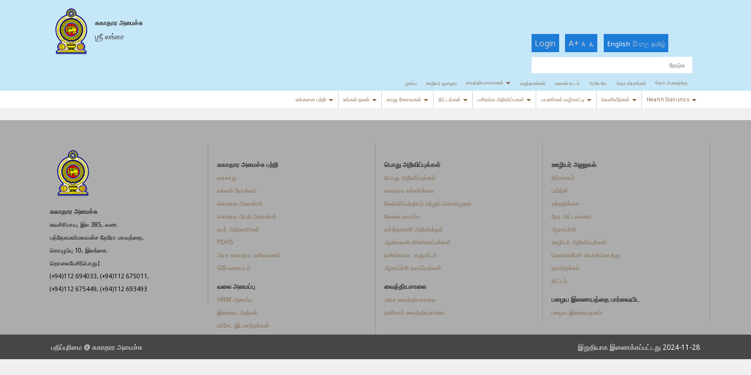

--- FILE ---
content_type: text/html; charset=UTF-8
request_url: http://www.previousmoh.health.gov.lk/moh_final/tamil/redirect.php?sspid=22
body_size: 99835
content:


<!-- Project design and Develop by www.eartic.com -->
<!DOCTYPE html>
<html lang="en">
  <head>
    <meta charset="utf-8">
    <meta http-equiv="X-UA-Compatible" content="IE=edge">
    <meta name="viewport" content="width=device-width, initial-scale=1">
    <meta name="description" content="">

    <meta name="keywords" content="">

	<title>Ministry Of Health - Hon. Minister</title>

    <!--Ministry Of Health-->
    <link rel="shortcut icon" href="">
	<link href="css/eartic_theam.css" rel="stylesheet" type="text/css">
    <link href="css/eartic_custome_style.css" rel="stylesheet" type="text/css">
    <link href="css/font-awesome.min.css" rel="stylesheet" type="text/css">
        
	<!--FONT-->
    <link href='http://fonts.googleapis.com/css?family=Noto+Sans' rel='stylesheet' type='text/css'>
            
    <!-- HTML5 Shim and Respond.js IE8 support of HTML5 elements and media queries -->
    <!-- WARNING: Respond.js doesn't work if you view the page via file:// -->
    <!--[if lt IE 9]>
      <script src="https://oss.maxcdn.com/html5shiv/3.7.2/html5shiv.min.js"></script>
      <script src="https://oss.maxcdn.com/respond/1.4.2/respond.min.js"></script>
    <![endif]-->
   <script src="http://code.jquery.com/jquery-1.10.2.min.js" type="text/javascript"></script>
    <script src="js/fontsetting.js" type="text/javascript"></script>

    
    
  </head>
  <body onload="$('#eartic_slide, #news').carousel()">
   
<script>
  (function(i,s,o,g,r,a,m){i['GoogleAnalyticsObject']=r;i[r]=i[r]||function(){
  (i[r].q=i[r].q||[]).push(arguments)},i[r].l=1*new Date();a=s.createElement(o),
  m=s.getElementsByTagName(o)[0];a.async=1;a.src=g;m.parentNode.insertBefore(a,m)
  })(window,document,'script','https://www.google-analytics.com/analytics.js','ga');

  ga('create', 'UA-98600982-1', 'auto');
  ga('send', 'pageview');

</script>

<div class="container-fluid top">

   <div style="color:red; opacity: 0.8 font-style:bold" >
  <!-- <marquee direction="right"> <span style="font_size:8px"> உங்கள் கருத்துக்களை இந்த முகவரிக்கு அனுப்பவும்   </span> <span style="font_size:10px">  postmaster@health.gov.lk </span> </marquee>-->
   </div>

    <div class="container">
<div class="col-lg-4 col-md-4 col-sm-4"> <img src="images/logo.png" class="img-responsive" style="float:left; margin-left:-1%;" />
      <h1 class="logo_nam">
      
      சுகாதார அமைச்சு         
      </h1>
      <h4 class="sub_log">ஶ்ரீ லங்கா </h4>
    </div>
    <div  style="margin-top:4%" class="col-lg-8 col-md-8 col-sm-8">
    
    <div style="width:58.3%;padding: 1%;" class="col-md-6 col-sm-6">&nbsp;</div>
        
     <div  class="col-md-5 col-sm-5">
	 
	   <div class="sign_in"> <a href="login.php" class="big_font">Login</a></div>
      <div class="font_size"> <a href="#" class="big_font" id="incfont">A+</a> <a href="index.php" class="sm_font" id="decfont">A</a><a href="#" class="sm_font pull-right" id="decfont2">A-</a> </div>
      <div class="lang">
                    <a href="/moh_final/english" class="lang_nam lang_act">English</a>
                    <a href="/moh_final/sinhala" class="lang_nam">සිංහල</a>
                    <a href="/moh_final/tamil" class="lang_nam">தமிழ்</a>
                </div>
      <!--<div class="social"> <a href="#" class="soc_icon_twi"><i class="fa fa-twitter"></i></a> <a href="#" class="soc_icon_face"><i class="fa fa-facebook"></i></a> </div>-->
    </div>
    <div class="col-lg-7 col-md-7 col-sm-7" style="clear:both;">&nbsp;</div>
            <div class="col-lg-5 col-md-5 col-sm-5">
                <form name="form" id="form" class="form-horizontal" method="post" action="search.php">
                  <div class="input-group">
                    <input type="text" name="keyword" id="keyword" placeholder="" class="form-control eartic_form" />
                    <span class="input-group-btn">
                     <input type="submit" value="தேடுக" class="btn btn-default eartic_form frm_btn"></span> </div>
                </form>
            </div>
            <!--START NAVIGATION-->
            <div class="pull-right">
                <div class="navbar-header">
                <!--  <button type="button" class="navbar-toggle collapsed" data-toggle="collapse" data-target="#eartic_nav_mai" style="background-color:rgba(255,255,255,0.7); border:none; border-radius:0"> -->
				    <button type="button" class="navbar-toggle collapsed" data-toggle="collapse" data-target="#eartic_nav_mai" style="border:none; border-radius:0">
				    <img src="lowButton.png">
                    <span class="sr-only">MINISTRY OF HEALTH</span>
                    <span class="icon-bar"></span>
                    <span class="icon-bar"></span>
                    <span class="icon-bar"></span>
                  </button>      
                </div>
                <div class="collapse navbar-collapse" id="eartic_nav_mai" style="border:none !important;">
                  <ul class="nav navbar-nav nav_ul">
                    <li class="menu_li"><a class="" href="index.php"> முகப்பு </a></li>
                    
                    <!-- PAGES A -->
                                    
                <li class="menu_li"><a class=""  
                                                                              
                                       href="redirect.php?pid=22" >ஊழியர் நுழைவு </a>
                
                            
                
                </li>
                
                                
                <li class="menu_li"><a class="dropdown-toggle" data-toggle='dropdown' 
                                                                              
                                       href="redirect.php?pid=21" >வைத்தியசாலைகள் <b class='caret'></b></a>
                
                                
                <ul class="dropdown-menu main_nav_ul_02">
                
                                            
        		<li class="main_menu_li_sub">
                                                       
                                                                                                               
                            <a
                            
                           class=""   
                                                     
                             href="redirect.php?spid=83" >G_hospital</a>
                        
                                                    
                        </li>               	
                        
                                                    
        		<li class="main_menu_li_sub">
                                                       
                                                                                                               
                            <a
                            
                           class=""   
                                                     
                             href="redirect.php?spid=24" >அரச வைத்தியசாலைகள்</a>
                        
                                                    
                        </li>               	
                        
                                                    
        		<li class="main_menu_li_sub">
                                                       
                                                                                                               
                            <a
                            
                           class=""   
                                                     
                             href="redirect.php?spid=25" >தனியார் வைத்தியசாலைகள்</a>
                        
                                                    
                        </li>               	
                        
                                                    
        		<li class="main_menu_li_sub">
                                                       
                                                                                                               
                            <a
                            
                           class=""   
                                                     
                             href="redirect.php?spid=59" >சுருக்கம்</a>
                        
                                                    
                        </li>               	
                        
                                                    
        		<li class="main_menu_li_sub">
                                                       
                                                                                                               
                            <a
                            
                           class=""   
                                                     
                             href="redirect.php?spid=82" >host-test</a>
                        
                                                    
                        </li>               	
                        
                        </ul>            
                
                </li>
                
                                
                <li class="menu_li"><a class=""  
                                                                              
                                       href="redirect.php?pid=70" >மருந்தகங்கள் </a>
                
                            
                
                </li>
                
                                
                <li class="menu_li"><a class=""  
                                                                              
                                       href="redirect.php?pid=23" >கலைக் கூடம் </a>
                
                            
                
                </li>
                
                                
                <li class="menu_li"><a class=""  
                                                                              
                                       href="others.php?pid=101" target='_blank'>அ.கே.கே. </a>
                
                            
                
                </li>
                
                                
                <li class="menu_li"><a class=""  
                                                                              
                                       href="http://www.health.gov.lk/moh_final/english/public/elfinder/files/telephoneDirectory/Tele directory 2020 Draft11.pdf" target='_blank'>தொ.விபரங்கள் </a>
                
                            
                
                </li>
                
                                
                <li class="menu_li"><a class=""  
                                                                              
                                       href="redirect.php?pid=14" >தொடர்புகளுக்கு </a>
                
                            
                
                </li>
                
                                
                                    
                    <!-- PAGES  A -->
                                        
                  </ul>
                </div>
            </div>
        </div>            
    </div>
  </div>
  
  <div class="container-fluid main_nav">
    <div class="container">            
        <!--START NAVIGATION-->
        <div class="pull-right">
            <div class="navbar-header">
         <!--     <button type="button" class="navbar-toggle collapsed" data-toggle="collapse" data-target="#eartic_nav" style="background-color:rgba(0,0,0,0.7); border:none; border-radius:0"> -->
			   <button type="button" class="navbar-toggle collapsed" data-toggle="collapse" data-target="#eartic_nav" style="border:none; border-radius:0">
			   <img src="HigBut.png">
                <span class="sr-only">MINISTRY OF HEALTH</span>
                <span class="icon-bar"></span>
                <span class="icon-bar"></span>
                <span class="icon-bar"></span>
              </button>      
            </div>
            <div class="collapse navbar-collapse" id="eartic_nav" style="border:none !important;">
              <ul class="nav navbar-nav main_nav_ul">
                
              <!-- PAGES B -->
                                    
                <li class="main_menu_li"><a class="dropdown-toggle" data-toggle='dropdown'                                
                                				
				 href="redirect.php?pid=15" >எங்களை பற்றி <b class='caret'></b></a>
                
                                
                <ul class="dropdown-menu main_nav_ul">
                
                                    
                                                           
                                       
                                                                                
                            
                    <li class="main_menu_li_sub ">
                        
                        
                      
                            
                            
                            <a
                            
                           class=""   
                            
                            
                            
                             href="redirect.php?spid=7" >வரலாறு</a>
                        
                                                    
                        
                        
                        
                    </li>
                            
                    	
                        
                                            
                                                           
                                       
                                                                                
                            
                    <li class="main_menu_li_sub ">
                        
                        
                      
                            
                            
                            <a
                            
                           class=""   
                            
                            
                            
                             href="redirect.php?spid=26" >எமது நோக்கு</a>
                        
                                                    
                        
                        
                        
                    </li>
                            
                    	
                        
                                            
                                                           
                                       
                                                                                
                            
                    <li class="main_menu_li_sub ">
                        
                        
                      
                            
                            
                            <a
                            
                           class=""   
                            
                            
                            
                             href="redirect.php?spid=27" >கெளரவ அமைச்சர்</a>
                        
                                                    
                        
                        
                        
                    </li>
                            
                    	
                        
                                            
                                                           
                                       
                                                                                
                            
                    <li class="main_menu_li_sub ">
                        
                        
                      
                            
                            
                            <a
                            
                           class=""   
                            
                            
                            
                             href="redirect.php?spid=28" >கெளரவ பிரதி அமைச்சர்</a>
                        
                                                    
                        
                        
                        
                    </li>
                            
                    	
                        
                                            
                                                           
                                       
                                                                                
                            
                    <li class="main_menu_li_sub ">
                        
                        
                      
                            
                            
                            <a
                            
                           class=""   
                            
                            
                            
                             href="redirect.php?spid=23" >உயர்மட்ட அதிகாரிகள்</a>
                        
                                                    
                        
                        
                        
                    </li>
                            
                    	
                        
                                            
                                                           
                                       
                                                                                
                            
                    <li class="main_menu_li_sub dropdown-submenu">
                        
                        
                      
                            
                            
                            <a
                            
                           class="dropdown-toggle" data-toggle='dropdown'  
                            
                            
                            
                             href="redirect.php?spid=8" >அரச சுகாதார நிறுவனங்கள்</a>
                        
                                                    <ul class="dropdown-menu main_nav_ul_side pull-right">
                            
                                                        
                            <li class="main_menu_li_sub">
                                
                                                                
                                <a href="http://222.165.190.17/moh_final/tamil/hospital_government.php?spid=24" target='_blank'>வைத்தியசாலை</a>
                            </li>
                            
                                                        
                            <li class="main_menu_li_sub">
                                
                                                                
                                <a href="clinic.php?pid=24" target='_blank'>சிகிச்சை நிலையம்</a>
                            </li>
                            
                                                        
                            <li class="main_menu_li_sub">
                                
                                                                
                                <a href="" target='_blank'>மா.சு.ப.அ</a>
                            </li>
                            
                                                        
                            <li class="main_menu_li_sub">
                                
                                                                
                                <a href="" target='_blank'>பி.சு.ப.அ</a>
                            </li>
                            
                                                        
                            <li class="main_menu_li_sub">
                                
                                                                
                                <a href="" target='_blank'>ஏனையவை</a>
                            </li>
                            
                                                        
                            <li class="main_menu_li_sub">
                                
                                                                
                                <a href="redirect.php?sspid=14" >சுருக்கம்</a>
                            </li>
                            
                                                        
                            <li class="main_menu_li_sub">
                                
                                                                
                                <a href="public/elfinder/files/publications/2017/HealthInstitutionNumber.xlsx" target='_blank'>Health Institutions Number (HIN)</a>
                            </li>
                            
                                                    </ul>
                                                    
                        
                        
                        
                    </li>
                            
                    	
                        
                                            
                                                           
                                       
                                                                                
                            
                    <li class="main_menu_li_sub ">
                        
                        
                      
                            
                            
                            <a
                            
                           class=""   
                            
                            
                            
                             href="redirect.php?spid=52" >அரச சுகாதார மனிதவளம்</a>
                        
                                                    
                        
                        
                        
                    </li>
                            
                    	
                        
                                            
                                                           
                                       
                                                                                
                            
                    <li class="main_menu_li_sub ">
                        
                        
                      
                            
                            
                            <a
                            
                           class=""   
                            
                            
                            
                             href="redirect.php?spid=44" >GIS வரைபடம்</a>
                        
                                                    
                        
                        
                        
                    </li>
                            
                    	
                        
                        </ul>               
                                
                
                </li>
                
                                
                <li class="main_menu_li"><a class="dropdown-toggle" data-toggle='dropdown'                                
                                				
				 href="redirect.php?pid=16" >உங்கள் நலன் <b class='caret'></b></a>
                
                                
                <ul class="dropdown-menu main_nav_ul">
                
                                    
                                                           
                                       
                                                                                
                            
                    <li class="main_menu_li_sub ">
                        
                        
                      
                            
                            
                            <a
                            
                           class=""   
                            
                            
                            
                             href="others.php?pid=101" target='_blank'>ஆரோக்கிய வாழ்க்கை முறை</a>
                        
                                                    
                        
                        
                        
                    </li>
                            
                    	
                        
                                            
                                                           
                                       
                                                                                
                            
                    <li class="main_menu_li_sub ">
                        
                        
                      
                            
                            
                            <a
                            
                           class=""   
                            
                            
                            
                             href="others.php?pid=101" target='_blank'>தாய் சேய் சுகாதாரம்</a>
                        
                                                    
                        
                        
                        
                    </li>
                            
                    	
                        
                                            
                                                           
                                       
                                                                                
                            
                    <li class="main_menu_li_sub ">
                        
                        
                      
                            
                            
                            <a
                            
                           class=""   
                            
                            
                            
                             href="" target='_blank'>தடுப்பு மருந்தேற்றல்</a>
                        
                                                    
                        
                        
                        
                    </li>
                            
                    	
                        
                                            
                                                           
                                       
                                                                                
                            
                    <li class="main_menu_li_sub ">
                        
                        
                      
                            
                            
                            <a
                            
                           class=""   
                            
                            
                            
                             href="others.php?pid=101" target='_blank'>வாய் சுகாதாரம்</a>
                        
                                                    
                        
                        
                        
                    </li>
                            
                    	
                        
                        </ul>               
                                
                
                </li>
                
                                
                <li class="main_menu_li"><a class="dropdown-toggle" data-toggle='dropdown'                                
                                				
				 href="redirect.php?pid=26" >எமது  சேவைகள் <b class='caret'></b></a>
                
                                
                <ul class="dropdown-menu main_nav_ul">
                
                                    
                                                           
                                       
                                                                                
                            
                    <li class="main_menu_li_sub ">
                        
                        
                      
                            
                            
                            <a
                            
                           class=""   
                            
                            
                            
                             href="redirect.php?spid=84" >bbb</a>
                        
                                                    
                        
                        
                        
                    </li>
                            
                    	
                        
                                            
                                                           
                                       
                                                                                
                            
                    <li class="main_menu_li_sub ">
                        
                        
                      
                            
                            
                            <a
                            
                           class=""   
                            
                            
                            
                             href="others.php?pid=101" target='_blank'>மருத்துவமனை அடிப்படையிலான பாதுகாப்பு</a>
                        
                                                    
                        
                        
                        
                    </li>
                            
                    	
                        
                                            
                                                           
                                       
                                                                                
                            
                    <li class="main_menu_li_sub ">
                        
                        
                      
                            
                            
                            <a
                            
                           class=""   
                            
                            
                            
                             href="others.php?pid=101" target='_blank'>பொது சுகாதார சேவைகள்</a>
                        
                                                    
                        
                        
                        
                    </li>
                            
                    	
                        
                                            
                                                           
                                       
                                                                                
                            
                    <li class="main_menu_li_sub ">
                        
                        
                      
                            
                            
                            <a
                            
                           class=""   
                            
                            
                            
                             href="others.php?pid=101" target='_blank'>சுதேச மருத்துவம்</a>
                        
                                                    
                        
                        
                        
                    </li>
                            
                    	
                        
                        </ul>               
                                
                
                </li>
                
                                
                <li class="main_menu_li"><a class="dropdown-toggle" data-toggle='dropdown'                                
                                				
				 href="redirect.php?pid=19" >திட்டங்கள் <b class='caret'></b></a>
                
                                
                <ul class="dropdown-menu main_nav_ul">
                
                                    
                                                           
                                       
                                                                                
                            
                    <li class="main_menu_li_sub ">
                        
                        
                      
                            
                            
                            <a
                            
                           class=""   
                            
                            
                            
                             href="redirect.php?spid=64" >மாகாண அமைச்சு</a>
                        
                                                    
                        
                        
                        
                    </li>
                            
                    	
                        
                                            
                                                           
                                       
                                                                                
                            
                    <li class="main_menu_li_sub ">
                        
                        
                      
                            
                            
                            <a
                            
                           class=""   
                            
                            
                            
                             href="redirect.php?spid=65" >மாகாண அமைச்சு</a>
                        
                                                    
                        
                        
                        
                    </li>
                            
                    	
                        
                                            
                                                           
                                       
                                                                                
                            
                    <li class="main_menu_li_sub dropdown-submenu">
                        
                        
                      
                            
                            
                            <a
                            
                           class="dropdown-toggle" data-toggle='dropdown'  
                            
                            
                            
                             href="redirect.php?spid=15" >JICA</a>
                        
                                                    <ul class="dropdown-menu main_nav_ul_side pull-right">
                            
                                                        
                            <li class="main_menu_li_sub">
                                
                                                                
                                <a href="redirect.php?sspid=27" >NCD Management Project</a>
                            </li>
                            
                                                        
                            <li class="main_menu_li_sub">
                                
                                                                
                                <a href="redirect.php?sspid=15" >திட்ட முன்னேற்றம்</a>
                            </li>
                            
                                                        
                            <li class="main_menu_li_sub">
                                
                                                                
                                <a href="redirect.php?sspid=16" >கிளினிக் ஆய்வு</a>
                            </li>
                            
                                                    </ul>
                                                    
                        
                        
                        
                    </li>
                            
                    	
                        
                                            
                                                           
                                       
                                                                                
                            
                    <li class="main_menu_li_sub dropdown-submenu">
                        
                        
                      
                            
                            
                            <a
                            
                           class="dropdown-toggle" data-toggle='dropdown'  
                            
                            
                            
                             href="redirect.php?spid=16" >SHSDP</a>
                        
                                                    <ul class="dropdown-menu main_nav_ul_side pull-right">
                            
                                                        
                            <li class="main_menu_li_sub">
                                
                                                                
                                <a href="redirect.php?sspid=24" >கண்காணிப்பு மற்றும் மதிப்பீடு  - மாகாண அமைச்சு</a>
                            </li>
                            
                                                        
                            <li class="main_menu_li_sub">
                                
                                                                
                                <a href="redirect.php?sspid=25" >கண்காணிப்பு மற்றும் மதிப்பீடு  - மத்திய அமைச்சு</a>
                            </li>
                            
                                                        
                            <li class="main_menu_li_sub">
                                
                                                                
                                <a href="http://shsdp.health.gov.lk/" target='_blank'>SHSDP வலைத்தளம்</a>
                            </li>
                            
                                                        
                            <li class="main_menu_li_sub">
                                
                                                                
                                <a href="redirect.php?sspid=18" >கண்டுபிடிப்பு மற்றும் ஆராய்ச்சி திட்டங்கள்</a>
                            </li>
                            
                                                        
                            <li class="main_menu_li_sub">
                                
                                                                
                                <a href="redirect.php?sspid=19" >Fellowships</a>
                            </li>
                            
                                                        
                            <li class="main_menu_li_sub">
                                
                                                                
                                <a href="redirect.php?sspid=21" >கண்காணிப்பு மற்றும் மதிப்பீடு</a>
                            </li>
                            
                                                        
                            <li class="main_menu_li_sub">
                                
                                                                
                                <a href="redirect.php?sspid=22" >கொள்முதல்</a>
                            </li>
                            
                                                        
                            <li class="main_menu_li_sub">
                                
                                                                
                                <a href="redirect.php?sspid=23" >வெற்றிடம்</a>
                            </li>
                            
                                                    </ul>
                                                    
                        
                        
                        
                    </li>
                            
                    	
                        
                                            
                                                           
                                       
                                                                                
                            
                    <li class="main_menu_li_sub dropdown-submenu">
                        
                        
                      
                            
                            
                            <a
                            
                           class="dropdown-toggle" data-toggle='dropdown'  
                            
                            
                            
                             href="redirect.php?spid=77" >PSSP</a>
                        
                                                    <ul class="dropdown-menu main_nav_ul_side pull-right">
                            
                                                        
                            <li class="main_menu_li_sub">
                                
                                                                
                                <a href="http://www.pssp.health.gov.lk/" target='_blank'>PSSP Website</a>
                            </li>
                            
                                                    </ul>
                                                    
                        
                        
                        
                    </li>
                            
                    	
                        
                                            
                                                           
                                       
                                                                                
                            
                    <li class="main_menu_li_sub ">
                        
                        
                      
                            
                            
                            <a
                            
                           class=""   
                            
                            
                            
                             href="redirect.php?spid=76" >PSSP</a>
                        
                                                    
                        
                        
                        
                    </li>
                            
                    	
                        
                                            
                                                           
                                       
                                                                                
                            
                    <li class="main_menu_li_sub dropdown-submenu">
                        
                        
                      
                            
                            
                            <a
                            
                           class="dropdown-toggle" data-toggle='dropdown'  
                            
                            
                            
                             href="redirect.php?spid=18" >எதிர்கால  திட்டங்கள்</a>
                        
                                                    <ul class="dropdown-menu main_nav_ul_side pull-right">
                            
                                                        
                            <li class="main_menu_li_sub">
                                
                                                                
                                <a href="redirect.php?sspid=36" >sub test</a>
                            </li>
                            
                                                        
                            <li class="main_menu_li_sub">
                                
                                                                
                                <a href="others.php?pid=174" target='_blank'>Brief Information of the Project</a>
                            </li>
                            
                                                        
                            <li class="main_menu_li_sub">
                                
                                                                
                                <a href="www.hsep.lk" target='_blank'>HESP Website</a>
                            </li>
                            
                                                        
                            <li class="main_menu_li_sub">
                                
                                                                
                                <a href="https://www.hesp.lk" target='_blank'>HESP Website</a>
                            </li>
                            
                                                    </ul>
                                                    
                        
                        
                        
                    </li>
                            
                    	
                        
                        </ul>               
                                
                
                </li>
                
                                
                <li class="main_menu_li"><a class="dropdown-toggle" data-toggle='dropdown'                                
                                				
				 href="redirect.php?pid=27" >பகிரங்க அறிவிப்புகள் <b class='caret'></b></a>
                
                                
                <ul class="dropdown-menu main_nav_ul">
                
                                    
                                                           
                                       
                                                                                
                            
                    <li class="main_menu_li_sub ">
                        
                        
                      
                            
                            
                            <a
                            
                           class=""   
                            
                            
                            
                             href="employee_opportunities.php?spid=54" target='_blank'>வேலை வாய்ப்புகள்</a>
                        
                                                    
                        
                        
                        
                    </li>
                            
                    	
                        
                                            
                                                           
                                       
                                                                                
                            
                    <li class="main_menu_li_sub ">
                        
                        
                      
                            
                            
                            <a
                            
                           class=""   
                            
                            
                            
                             href="redirect.php?spid=68" >கொள்கை _பொதுமக்கள் கருத்து</a>
                        
                                                    
                        
                        
                        
                    </li>
                            
                    	
                        
                                            
                                                           
                                       
                                                                                
                            
                    <li class="main_menu_li_sub ">
                        
                        
                      
                            
                            
                            <a
                            
                           class=""   
                            
                            
                            
                             href="redirect.php?spid=34" >ஆராய்ச்சி வாய்ப்புகள்</a>
                        
                                                    
                        
                        
                        
                    </li>
                            
                    	
                        
                                            
                                                           
                                       
                                                                                
                            
                    <li class="main_menu_li_sub ">
                        
                        
                      
                            
                            
                            <a
                            
                           class=""   
                            
                            
                            
                             href="redirect.php?spid=35" >கேள்விப்பத்திரங்கள் மற்றும் கொள்முதல்</a>
                        
                                                    
                        
                        
                        
                    </li>
                            
                    	
                        
                                            
                                                           
                                       
                                                                                
                            
                    <li class="main_menu_li_sub ">
                        
                        
                      
                            
                            
                            <a
                            
                           class=""   
                            
                            
                            
                             href="redirect.php?spid=36" >சுகாதார எச்சரிக்கை</a>
                        
                                                    
                        
                        
                        
                    </li>
                            
                    	
                        
                                            
                                                           
                                       
                                                                                
                            
                    <li class="main_menu_li_sub ">
                        
                        
                      
                            
                            
                            <a
                            
                           class=""   
                            
                            
                            
                             href="http://annualtransfer.hrmis.health.gov.lk" target='_blank'>இணைய மூல  விண்ணப்பங்கள்</a>
                        
                                                    
                        
                        
                        
                    </li>
                            
                    	
                        
                                            
                                                           
                                       
                                                                                
                            
                    <li class="main_menu_li_sub ">
                        
                        
                      
                            
                            
                            <a
                            
                           class=""   
                            
                            
                            
                             href="redirect.php?spid=38" >நன்கொடை கருமபீடம்</a>
                        
                                                    
                        
                        
                        
                    </li>
                            
                    	
                        
                                            
                                                           
                                       
                                                                                
                            
                    <li class="main_menu_li_sub ">
                        
                        
                      
                            
                            
                            <a
                            
                           class=""   
                            
                            
                            
                             href="redirect.php?spid=33" >பொது அறிவிப்புகள்</a>
                        
                                                    
                        
                        
                        
                    </li>
                            
                    	
                        
                                            
                                                           
                                       
                                                                                
                            
                    <li class="main_menu_li_sub ">
                        
                        
                      
                            
                            
                            <a
                            
                           class=""   
                            
                            
                            
                             href="redirect.php?spid=53" >வர்த்தமானி அறிவித்தல்கள்</a>
                        
                                                    
                        
                        
                        
                    </li>
                            
                    	
                        
                                            
                                                           
                                       
                                                                                
                            
                    <li class="main_menu_li_sub ">
                        
                        
                      
                            
                            
                            <a
                            
                           class=""   
                            
                            
                            
                             href="redirect.php?spid=62" >சோதனை</a>
                        
                                                    
                        
                        
                        
                    </li>
                            
                    	
                        
                        </ul>               
                                
                
                </li>
                
                                
                <li class="main_menu_li"><a class="dropdown-toggle" data-toggle='dropdown'                                
                                				
				 href="others.php?pid=101" target='_blank'>பயணிகள் வழிகாட்டி <b class='caret'></b></a>
                
                                
                <ul class="dropdown-menu main_nav_ul">
                
                                    
                                                           
                                       
                                                                                
                            
                    <li class="main_menu_li_sub ">
                        
                        
                      
                            
                            
                            <a
                            
                           class=""   
                            
                            
                            
                             href="others.php?pid=101" target='_blank'>துறை முகத்தில் சுகாதார சேவைகள்</a>
                        
                                                    
                        
                        
                        
                    </li>
                            
                    	
                        
                                            
                                                           
                                       
                                                                                
                            
                    <li class="main_menu_li_sub ">
                        
                        
                      
                            
                            
                            <a
                            
                           class=""   
                            
                            
                            
                             href="others.php?pid=101" target='_blank'>தொற்றுநோய் தகவல்</a>
                        
                                                    
                        
                        
                        
                    </li>
                            
                    	
                        
                                            
                                                           
                                       
                                                                                
                            
                    <li class="main_menu_li_sub ">
                        
                        
                      
                            
                            
                            <a
                            
                           class=""   
                            
                            
                            
                             href="others.php?pid=101" target='_blank'>தடுப்பு மருந்தேற்றல்</a>
                        
                                                    
                        
                        
                        
                    </li>
                            
                    	
                        
                                            
                                                           
                                       
                                                                                
                            
                    <li class="main_menu_li_sub ">
                        
                        
                      
                            
                            
                            <a
                            
                           class=""   
                            
                            
                            
                             href="http://amc.health.gov.lk./index.php/en/travelers-guide" target='_blank'>malaria endemic countries</a>
                        
                                                    
                        
                        
                        
                    </li>
                            
                    	
                        
                        </ul>               
                                
                
                </li>
                
                                
                <li class="main_menu_li"><a class="dropdown-toggle" data-toggle='dropdown'                                
                                				
				 href="redirect.php?pid=20" >வெளியீடுகள் <b class='caret'></b></a>
                
                                
                <ul class="dropdown-menu main_nav_ul">
                
                                    
                                                           
                                       
                                                                                
                            
                    <li class="main_menu_li_sub ">
                        
                        
                      
                            
                            
                            <a
                            
                           class=""   
                            
                            
                            
                             href="redirect.php?spid=73" >Accident & Emergency Care Manual Guidelines</a>
                        
                                                    
                        
                        
                        
                    </li>
                            
                    	
                        
                                            
                                                           
                                       
                                                                                
                            
                    <li class="main_menu_li_sub ">
                        
                        
                      
                            
                            
                            <a
                            
                           class=""   
                            
                            
                            
                             href="redirect.php?spid=81" >Private and Indigenous Medicine Report 2017</a>
                        
                                                    
                        
                        
                        
                    </li>
                            
                    	
                        
                                            
                                                           
                                       
                                                                                
                            
                    <li class="main_menu_li_sub ">
                        
                        
                      
                            
                            
                            <a
                            
                           class=""   
                            
                            
                            
                             href="redirect.php?spid=88" >Sri Lanka Journal of Health Research</a>
                        
                                                    
                        
                        
                        
                    </li>
                            
                    	
                        
                                            
                                                           
                                       
                                                                                
                            
                    <li class="main_menu_li_sub ">
                        
                        
                      
                            
                            
                            <a
                            
                           class=""   
                            
                            
                            
                             href="others.php?pid=127" target='_blank'>வெளியீடுகளின் பட்டியல்</a>
                        
                                                    
                        
                        
                        
                    </li>
                            
                    	
                        
                                            
                                                           
                                       
                                                                                
                            
                    <li class="main_menu_li_sub ">
                        
                        
                      
                            
                            
                            <a
                            
                           class=""   
                            
                            
                            
                             href="redirect.php?spid=66" >மனித வள விபரம்</a>
                        
                                                    
                        
                        
                        
                    </li>
                            
                    	
                        
                                            
                                                           
                                       
                                                                                
                            
                    <li class="main_menu_li_sub dropdown-submenu">
                        
                        
                      
                            
                            
                            <a
                            
                           class="dropdown-toggle" data-toggle='dropdown'  
                            
                            
                            
                             href="redirect.php?spid=20" >கொள்கைகள், உத்திகள் மற்றும்  திட்டமிடல்</a>
                        
                                                    <ul class="dropdown-menu main_nav_ul_side pull-right">
                            
                                                        
                            <li class="main_menu_li_sub">
                                
                                                                
                                <a href="redirect.php?sspid=32" >Health Policy Repository</a>
                            </li>
                            
                                                        
                            <li class="main_menu_li_sub">
                                
                                                                
                                <a href="others.php?pid=104" target='_blank'>சுகாதார சிறப்புத் திட்டம்</a>
                            </li>
                            
                                                        
                            <li class="main_menu_li_sub">
                                
                                                                
                                <a href="others.php?pid=105" target='_blank'>பிரசுரிக்கப்பட்ட கொள்கைகள்</a>
                            </li>
                            
                                                        
                            <li class="main_menu_li_sub">
                                
                                                                
                                <a href="redirect.php?sspid=11" >பொது கருத்துக்கான கொள்கைகள்</a>
                            </li>
                            
                                                    </ul>
                                                    
                        
                        
                        
                    </li>
                            
                    	
                        
                                            
                                                           
                                       
                                                                                
                            
                    <li class="main_menu_li_sub ">
                        
                        
                      
                            
                            
                            <a
                            
                           class=""   
                            
                            
                            
                             href="others.php?pid=110" target='_blank'>வருடாந்த சுகாதார  அறிக்கை தாள்</a>
                        
                                                    
                        
                        
                        
                    </li>
                            
                    	
                        
                                            
                                                           
                                       
                                                                                
                            
                    <li class="main_menu_li_sub ">
                        
                        
                      
                            
                            
                            <a
                            
                           class=""   
                            
                            
                            
                             href="others.php?pid=123" target='_blank'>இலங்கை தேசிய சுகாதார கணக்குகள் 2013</a>
                        
                                                    
                        
                        
                        
                    </li>
                            
                    	
                        
                                            
                                                           
                                       
                                                                                
                            
                    <li class="main_menu_li_sub ">
                        
                        
                      
                            
                            
                            <a
                            
                           class=""   
                            
                            
                            
                             href="http://www.health.gov.lk/moh_final/english/public/elfinder/files/publications/2019/SARASriLanka2017REPORT.pdf" target='_blank'>Service Availability and Readiness Assessment (SARA) of Sri Lanka - 2017</a>
                        
                                                    
                        
                        
                        
                    </li>
                            
                    	
                        
                                            
                                                           
                                       
                                                                                
                            
                    <li class="main_menu_li_sub ">
                        
                        
                      
                            
                            
                            <a
                            
                           class=""   
                            
                            
                            
                             href="others.php?pid=111" target='_blank'>சுகாதார புள்ளிவிபரம்</a>
                        
                                                    
                        
                        
                        
                    </li>
                            
                    	
                        
                                            
                                                           
                                       
                                                                                
                            
                    <li class="main_menu_li_sub ">
                        
                        
                      
                            
                            
                            <a
                            
                           class=""   
                            
                            
                            
                             href="http://www.health.gov.lk/moh_final/english/public/elfinder/files/HPMIReport/HPMINew.pdf" target='_blank'>சுகாதார செயல்திறன் கண்காணிப்பு குறிகாட்டிகள்</a>
                        
                                                    
                        
                        
                        
                    </li>
                            
                    	
                        
                                            
                                                           
                                       
                                                                                
                            
                    <li class="main_menu_li_sub ">
                        
                        
                      
                            
                            
                            <a
                            
                           class=""   
                            
                            
                            
                             href="public/elfinder/files/publications/2017/HealthInstitutionNumber.xlsx" target='_blank'>Health Institutions Number (HIN)</a>
                        
                                                    
                        
                        
                        
                    </li>
                            
                    	
                        
                                            
                                                           
                                       
                                                                                
                            
                    <li class="main_menu_li_sub ">
                        
                        
                      
                            
                            
                            <a
                            
                           class=""   
                            
                            
                            
                             href="others.php?pid=101" target='_blank'>சுகாதார சுவரொட்டிகள்</a>
                        
                                                    
                        
                        
                        
                    </li>
                            
                    	
                        
                                            
                                                           
                                       
                                                                                
                            
                    <li class="main_menu_li_sub ">
                        
                        
                      
                            
                            
                            <a
                            
                           class=""   
                            
                            
                            
                             href="redirect.php?spid=72" >Manual on Management at Central Level</a>
                        
                                                    
                        
                        
                        
                    </li>
                            
                    	
                        
                                            
                                                           
                                       
                                                                                
                            
                    <li class="main_menu_li_sub ">
                        
                        
                      
                            
                            
                            <a
                            
                           class=""   
                            
                            
                            
                             href="others.php?pid=139" target='_blank'>Labirary</a>
                        
                                                    
                        
                        
                        
                    </li>
                            
                    	
                        
                        </ul>               
                                
                
                </li>
                
                                
                <li class="main_menu_li"><a class="dropdown-toggle" data-toggle='dropdown'                                
                                				
				 href="http://www.health.gov.lk/moh_final/english/public/elfinder/files/Downloade/HealthStatistics.pdf" target='_blank'>Health Statistics <b class='caret'></b></a>
                
                                
                <ul class="dropdown-menu main_nav_ul">
                
                                    
                                                           
                                       
                                                                                
                            
                    <li class="main_menu_li_sub dropdown-submenu">
                        
                        
                      
                            
                            
                            <a
                            
                           class="dropdown-toggle" data-toggle='dropdown'  
                            
                            
                            
                             href="redirect.php?spid=79" >Cost Accounting</a>
                        
                                                    <ul class="dropdown-menu main_nav_ul_side pull-right">
                            
                                                        
                            <li class="main_menu_li_sub">
                                
                                                                
                                <a href="redirect.php?sspid=28" >Batticaloa - 2018</a>
                            </li>
                            
                                                        
                            <li class="main_menu_li_sub">
                                
                                                                
                                <a href="redirect.php?sspid=29" >TH - Batticaloa 2019</a>
                            </li>
                            
                                                        
                            <li class="main_menu_li_sub">
                                
                                                                
                                <a href="http://www.health.gov.lk/moh_final/english/others.php?pid=1250" target='_blank'>TH - Jaffna 2018</a>
                            </li>
                            
                                                        
                            <li class="main_menu_li_sub">
                                
                                                                
                                <a href="redirect.php?sspid=38" >TH - Batticaloa 2021</a>
                            </li>
                            
                                                        
                            <li class="main_menu_li_sub">
                                
                                                                
                                <a href="http://www.health.gov.lk/moh_final/english/public/elfinder/files/Downloade/Batticalo2021.pdf" target='_blank'>TH - Batticaloa 2021</a>
                            </li>
                            
                                                        
                            <li class="main_menu_li_sub">
                                
                                                                
                                <a href="redirect.php?sspid=40" >TH - Batticaloa February 2021</a>
                            </li>
                            
                                                        
                            <li class="main_menu_li_sub">
                                
                                                                
                                <a href="redirect.php?sspid=37" >TH - Batticaloa 2020</a>
                            </li>
                            
                                                    </ul>
                                                    
                        
                        
                        
                    </li>
                            
                    	
                        
                                            
                                                           
                                       
                                                                                
                            
                    <li class="main_menu_li_sub ">
                        
                        
                      
                            
                            
                            <a
                            
                           class=""   
                            
                            
                            
                             href="redirect.php?spid=80" >Financial Statistics</a>
                        
                                                    
                        
                        
                        
                    </li>
                            
                    	
                        
                                            
                                                           
                                       
                                                                                
                            
                    <li class="main_menu_li_sub ">
                        
                        
                      
                            
                            
                            <a
                            
                           class=""   
                            
                            
                            
                             href="redirect.php?spid=85" >TH - Batticaloa 2020</a>
                        
                                                    
                        
                        
                        
                    </li>
                            
                    	
                        
                                            
                                                           
                                       
                                                                                
                            
                    <li class="main_menu_li_sub ">
                        
                        
                      
                            
                            
                            <a
                            
                           class=""   
                            
                            
                            
                             href="redirect.php?spid=87" >TH - Batticaloa 2021</a>
                        
                                                    
                        
                        
                        
                    </li>
                            
                    	
                        
                                            
                                                           
                                       
                                                                                
                            
                    <li class="main_menu_li_sub ">
                        
                        
                      
                            
                            
                            <a
                            
                           class=""   
                            
                            
                            
                             href="redirect.php?spid=86" >TH - Batticaloa 2020</a>
                        
                                                    
                        
                        
                        
                    </li>
                            
                    	
                        
                        </ul>               
                                
                
                </li>
                
                                    
                    <!-- PAGES  B -->  
                
                
              </ul>
            </div>
        </div>            
    </div>
  </div>     
   
     <div class="container-fluid">
        <div class="container">  
            <div class="col-lg-1 col-md-1 col-sm-1">&nbsp;</div>
            
            
            <!-- OTHER CONTENTS GOES HERE -->
            
         
            
            
            
            <!-- OTHER CONTENTS GOES HERE -->
            
            
            <div class="col-lg-1 col-md-1 col-sm-1">&nbsp;</div>
         </div>
     </div>
       
    
      <!--FOOTER-->
      <div class="container-fluid footer">
    <div class="container">        	
        <div class="col-lg-3 col-md-3 col-sm-3 f_box">
            <img src="images/logo.png" class="img-responsive">
            <h1 class="logo_nam">
            
            சுகாதார அமைச்சு            
            </h1>
            <address class="addr">
                <p>சுவசிரிபாய, இல 385, வண.</p>
                <p>பத்தேகமவிமலவன்ச தேரோ மாவத்தை,</p>
                <p>கொழும்பு 10, இலங்கை.</p>
                <p>தொலைபேசி(பொது):</p>
                <p>(+94)112 694033, (+94)112 675011,</p>
                <p>(+94)112 675449, (+94)112 693493</p>
            </address>
        </div>
        <div class="col-lg-3 col-md-3 col-sm-3 f_box">
            <h3 class="logo_nam">சுகாதார அமைச்சு பற்றி</h3>
			<p class="addr"><a href="others.php?spid=7" class="f_link">வரலாறு</a></p>
            <p class="addr"><a href="http://www.health.gov.lk/moh_final/english/others.php?spid=26" class="f_link">எங்கள் நோக்கம்</a></p>
            <p class="addr"><a href="others.php?spid=27" class="f_link">கௌரவ அமைச்சர்</a></p>
            <p class="addr"><a href="others.php?spid=28" class="f_link">கௌரவ பிரதி அமைச்சர்</a></p>
			<p class="addr"><a href="others.php?spid=23" class="f_link">உயர் அதிகாரிகள்</a></p>            
            <p class="addr"><a href="others.php?pid=96" class="f_link">PDHS</a></p>
			<p class="addr"><a href="http://www.health.gov.lk/moh_final/english/public/elfinder/files/healthManpower/HRH%202015.pdf" class="f_link">அரச சுகாதார மனிதவளம்</a></p>		
			<p class="addr"><a href="gis_map.php?page=moh" class="f_link">GIS வரைபடம்</a></p>
                       
            <h1 class="logo_nam">வலை அமைப்பு</h1>
            <p class="addr"><a href="http://203.94.76.60/project_new/login/login.html" class="f_link">HRM அமைப்பு</a></p>
            <p class="addr"><a href="https://mail.health.gov.lk/" class="f_link">இணைய அஞ்சல்</a></p>
		    <p class="addr"><a href="http://medserv.health.gov.lk" class="f_link">விசேட இடமாற்றங்கள் </a></p>	
					
        </div>
        <div class="col-lg-3 col-md-3 col-sm-3 f_box">
	        <h1 class="logo_nam">பொது அறிவிப்புக்கள்</h1>                
            <p class="addr"><a href="general_notice.php" class="f_link">பொது அறிவிப்புக்கள்</a></p>
            <p class="addr"><a href="heath_alert.php" class="f_link">சுகாதார எச்சரிக்கை</a></p>
            <p class="addr"><a href="tender_notice.php" class="f_link">கேள்விப்பத்திரம் மற்றும் கொள்முதல்</a></p>
            <p class="addr"><a href="employee_opportunities.php" target="_blank" class="f_link">வேலை வாய்ப்பு</a></p>
			 <p class="addr"><a href="gazzete_notification.php" target="_blank" class="f_link">வர்த்தமானி அறிவித்தல்</a></p>			
            <p class="addr"><a href="http://annualtransfer.hrmis.health.gov.lk/" target="_blank" class="f_link">ஆன்லைன் விண்ணப்பங்கள்</a></p>
            <p class="addr"><a href="others.php?pid=101" class="f_link">நன்கொடை கருமபீடம்</a></p>
            <p class="addr"><a href="research.php" class="f_link">ஆராய்ச்சி வாய்ப்புக்கள்</a></p>
            
		<!--
            <h1 class="logo_nam">OUR SERVICES</h1>                
            <p class="addr"><a href="others.php?pid=101" class="f_link">Hospital based care</a></p>
            <p class="addr"><a href="others.php?pid=126" class="f_link">Public health services</a></p>
            <p class="addr"><a href="redirect.php?pid=70" class="f_link">Clinics</a></p>
         -->  
            <h1 class="logo_nam">வைத்தியசாலை</h1>
            <p class="addr"><a href="hospital_government.php?spid=24" class="f_link">அரச வைத்தியசாலை</a></p>
            <p class="addr"><a href="hospital_private.php?spid=25" class="f_link">தனியார் வைத்தியசாலை</a></p>
        </div>
		
        <div class="col-lg-3 col-md-3 col-sm-3 f_box">            
            <h1 class="logo_nam">ஊழியர் அணுகல்</h1>
            <p class="addr"><a href="staff.php?pid=22" class="f_link">நிர்வாகம்</a></p>
            <p class="addr"><a href="staff.php?pid=22" class="f_link">பயிற்சி</a></p>
            <p class="addr"><a href="http://www.health.gov.lk/CMS/cmsmoh1" class="f_link">சுற்றறிக்கை</a></p>
			<p class="addr"><a href="calander.php" class="f_link">நேர அட்டவணை</a></p>
			<p class="addr"><a href="staff.php?pid=22" class="f_link">ஆராய்ச்சி</a></p>
			<p class="addr"><a href="staff_notices.php" class="f_link">ஊழியர் அறிவிப்புக்கள்</a></p>
			<p class="addr"><a href="http://www.health.gov.lk/moh_final/english/public/elfinder/files/telephoneDirectory/telephone_d_2016.pdf" class="f_link">தொலைபேசி விபரக்கொத்து</a></p>
			<p class="addr"><a href="others.php?pid=101" class="f_link">தரவிறக்கம்</a></p>
			<p class="addr"><a href="others.php?pid=101" class="f_link">திட்டம்</a></p>
			
			<h1 class="logo_nam">பழைய இணையத்தை பார்வையிட</h1>
			 <p class="addr"><a href="http://www.health.gov.lk/enWeb/" class="f_link">பழைய இணையதளம்</a></p>
			
		<!--	<h1 class="logo_nam">OUR PROJECTS</h1>
            <p class="addr"><a href="public/elfinder/files/projects/jica/JICA%20progress.pdf" class="f_link">JICA</a></p>
            <p class="addr"><a href="http://shsdp.health.gov.lk/" class="f_link">SDSDP</a></p>  -->
        </div>
    </div>
  </div>
  
  <div class="container-fluid b_footer">
    <div class="container">
        <div class="col-lg-12">
            <p class="small b_parar pull-left">பதிப்புரிமை @ 
            
            சுகாதார அமைச்சு            
            
            </p>
            <p class="small b_parar pull-right">இறுதியாக இணைக்கப்பட்டது
            
            2024-11-28            
            
            </p>
        </div>
    </div>
  </div>           
           
  	<!-- jQuery (necessary for hotel's JavaScript plugins) -->
    <script src="js/jquery.js"></script>    
    <!-- Include all compiled plugins (below), or include individual files as needed -->
    <script src="js/eartic.js"></script> 
    
    <script>
		function toggleChevron(e) {
		$(e.target)
			.prev('.news_head')
			.find("i.indicator")
			.toggleClass('fa fa-minus fa fa-plus');
		}
		$('#accordion').on('hidden.bs.collapse', toggleChevron);
		$('#accordion').on('shown.bs.collapse', toggleChevron);
	</script> 
           
  </body>
</html>
 

--- FILE ---
content_type: text/css
request_url: http://www.previousmoh.health.gov.lk/moh_final/tamil/css/eartic_custome_style.css
body_size: 18816
content:
@charset "utf-8";
/* CSS Document */

/****************************COMMON STYLE***************************/
body{
	height:100vh;
	width:100%;
	font-family: 'Noto Sans', sans-serif;
	background-color:#f0f0f0;
}

a{
	color:#83684a;
	text-decoration:none;
	transition:all 0.4s;
}

a:hover{
	color:#197bd6;
	text-decoration:none;
	transition:all 0.4s;
}

h5, p, i, span a li{
	font-family: 'Noto Sans', sans-serif;
	font-weight:400;
}

h1, h2, h3, h4, strong{
	font-weight:700;
	font-family: 'Noto Sans', sans-serif;
}

.deco{
	text-decoration:none;
}

.deco:hover{
	text-decoration:none;
}

.deco:focus{
	text-decoration:none;
}

.opacity_box{
	opacity:1;
	transition:all 0.4s;
}

.opacity_box:hover{
	opacity:0.7;
	transition:all 0.4s;
}


/************************CONTENT*********************************/
.top{
	background-color:#c6e7f8;
	padding:1% 0%;
}

.logo_nam{
	font-size:11px;
	font-weight:700;	
}

.addr{
	font-size:9px;
}

.sub_log{
	font-size:13px;
	font-weight:300;
}

.font_size{
	background-color:#1d7cd8;
	padding:2%;
	width:55px;
	float:left;
	color:#FFF;
	margin-left:4%;
	margin-right:4%;
}

.sm_font{
	font-size:10px;
	margin-top:5px;
	color:#CCC;
}

.sm_font:hover, .big_font:hover{
	color:#FFF;
}

.big_font{
	color:#CCC;
}

.lang{
	background-color:#1d7cd8;
	padding:2%;
	width:auto;
	float:left;
	
}

.lang_nam{
	font-size:11px;
	color:#ccc;
}

.lang_nam:hover{
	color:#FFF;
}

.lang_act{
	color:#FFF;
}

.social{
	padding:2%
}

.soc_icon_twi{
	color:#1d7cd8;
	background-color:rgba(0,0,0,0);
	margin-left:30px;
	margin-right:5px;
}

.soc_icon_twi:hover{
	color:#1d7cd8;
	background-color:#FFF;
	padding:3px 5px;
	border-radius:12px;
}

.soc_icon_face:hover{
	color:#1d7cd8;
	background-color:#FFF;
	padding:2px 8px;
	border-radius:12px;
}

.soc_icon_face{
	color:#1d7cd8;
	background-color:rgba(0,0,0,0);
	padding:2px 8px;
	border-radius:12px;
}

.eartic_form{
	border-radius:0;
	height:28px;
	margin-top:2%;
	border:none;
	color:#666;
	font-size:10px;
}

.frm_btn{
	margin-top:4px;
}

.nav_ul{
	margin-top:-1.5%;
}

.menu_li{
	font-size:8px;
	height:25px;	
}

.menu_li a{ 
	text-decoration:none !important;
	border:none !important;
	margin-top:-1.5%;
}

.menu_li a:hover{
	background-color:transparent !important;
	color:#1d7cd8;
}

/********************************MAIN NAV*****************************************/
.main_nav{
	background-color:#FFF;
	min-height:25px;
}

.main_nav_ul{
	margin-top:0%;
}

.main_nav_ul_side{
	margin-top:-30%;
	margin-left:170px;
}

.main_menu_li{
	border-right:solid 1px rgba(51,51,51,0.2);
	font-size:9px;
}

.main_menu_li a{
	padding-top:5px !important;
	padding-bottom:5px !important;
}

.main_menu_li:last-child{
	border-right:none;
	font-size:9px;
}

.main_menu_li a:hover{
	background-color:transparent !important;
	color:#1d7cd8;
}

.active_li{
	color:#1d7cd8 !important;
	text-decoration:none;
	border:none !important;
}

/***********************sub Menu**********************/
.dropdown-submenu {
    position:relative;
}
.dropdown-submenu>.dropdown-menu {
   top:0;right:100%;
   margin-top:-6px;margin-left:-1px;
   -webkit-border-radius:0 6px 6px 6px;-moz-border-radius:0 6px 6px 6px;border-radius:0 6px 6px 6px;
 }
  
.dropdown-submenu > a:after {
  width: 0;
  height: 0;
  border-top: 5px solid transparent;
  border-right: 5px solid #333;
  border-bottom: 5px solid transparent;
  content: " ";
  display: block;
  float: left;  
  height: 0;     
  margin-left: -10px;
  margin-top: 5px;
  width: 0;
}
 
.dropdown-submenu:hover>a:after {
    border-left-color:#555;
 }

.dropdown-menu > li > a:hover, .dropdown-menu > .active > a:hover {
  text-decoration: underline;
}  

.main_menu_li_sub{
	font-size:9px;
}

.main_nav_ul_02{
	background-color:#c6e7f8;
	margin-top:10% !important;
}
  
@media (max-width: 767px) {

  .navbar-nav  {
     display: inline;
  }
  .navbar-default .navbar-brand {
    display: inline;
  }
  .navbar-default .navbar-toggle .icon-bar {
    background-color: #fff;
  }
  .navbar-default .navbar-nav .dropdown-menu > li > a {
    color: red;
    background-color: #ccc;
    border-radius: 4px;
    margin-top: 2px;   
  }
   .navbar-default .navbar-nav .open .dropdown-menu > li > a {
     color: #333;
   }
   .navbar-default .navbar-nav .open .dropdown-menu > li > a:hover,
   .navbar-default .navbar-nav .open .dropdown-menu > li > a:focus {
     background-color: #ccc;
   }

   .navbar-nav .open .dropdown-menu {
     border-bottom: 1px solid white; 
     border-radius: 0;
   }
  .dropdown-menu {
      padding-left: 10px;
  }
  .dropdown-menu .dropdown-menu {
      padding-left: 20px;
   }
   .dropdown-menu .dropdown-menu .dropdown-menu {
      padding-left: 30px;
   }
   li.dropdown.open {
    border: 0px solid red;
   }

}
 
@media (min-width: 768px) {
  ul.nav li:hover > ul.dropdown-menu {
    display: block;
  }
  #navbar {
    text-align: center;
  }
}  



/*********************Slide Style************************/
.carousel-fade .item {
	-webkit-transition: opacity 3s;
	-moz-transition: opacity 3s;
	-ms-transition: opacity 3s;
	-o-transition: opacity 3s;
	transition: opacity 3s;
}
	
.carousel-fade .active.left {
	left:0;opacity:0;z-index:2;
}

.carousel-fade .active.right {
	left:0;opacity:0;z-index:2;
} 

.my_pos{
	
	position:absolute;
}

.my_pos h4{
	font-size:36px;
	font-weight:lighter;
}

.my_pos p{
	font-size:16px;
	font-weight:lighter;
	margin-bottom:2%;
	text-align:center;
}

.read_more_slide{
	background-color:#069;
	padding:2px;
	width:150px !important;
	height:30px !important;
	margin-left:500px !important;
	text-align:center;
	color:#FFF;
	font-size:12px;
}



/*********************************SLIDER SIDE BOX****************************/
.slid_box{
	min-height:413px;
/*	width:130px; */
     width : 10%;
	background-color:transparent;
	position: absolute;
	z-index:999999 !important;
}

.box1{
	/*	width:130px; */
	min-height:80px;
	background-color:#9d0b0e;
	padding:2%;
	color:#FFF;
	padding-left:5%;
}

.box1 {
	-webkit-animation: color_change 5s infinite alternate;
	-moz-animation: color_change 5s infinite alternate;
	-ms-animation: color_change 5s infinite alternate;
	-o-animation: color_change 5s infinite alternate;
	animation: color_change 5s infinite alternate;
}

.box1 {
	animation-name: color_change;
	animation-duration: 5s;
	animation-iteration-count: infinite;
	animation-direction: alternate;
}

@-webkit-keyframes color_change {
	from { background-color: #9d0b0e; }
	to { background-color: #F9A2A4; }
}
@-moz-keyframes color_change {
	from { background-color: #9d0b0e; }
	to { background-color: #F9A2A4; }
}
@-ms-keyframes color_change {
	from { background-color: #9d0b0e; }
	to { background-color: #F9A2A4; }
}
@-o-keyframes color_change {
	from { background-color: #9d0b0e; }
	to { background-color: #F9A2A4; }
}
@keyframes color_change {
	from { background-color: #9d0b0e; }
	to { background-color: #F9A2A4; }
}


.box2{
	width:130px;
	min-height:80px;
	background-color:#01354a;
	padding:2%;
	color:#FFF;
	padding-left:5%;
}

.control_circle{
	color:#FFF !important;
}

.icon{
	margin-left:33px;
}

.testi_right_arr{
	margin-top:20px;
}

.box3{
	width:130px;
	min-height:80px;
	background-color:#06739c;
	padding:2%;
	color:#FFF;
	padding-left:0%;
}

.box_tit{
	font-size:16px;
	text-align:center;
	margin-top:25px;
}

.box4{
 /*	width:130px; */
	min-height:80px;
	background-color:#5A5958;
	padding:2%;
	color:#FFF;
	padding-left:0%;
	opacity : 1;
}

.box5{
	 /*	width:130px; */
	min-height:80px;
	background-color:#6D6762;
	padding:2%;
	color:#FFF;
	padding-left:0%;
	opacity : 1;
}


/**************************NEW SLIDER**************************/
.main_cont{
	background-color:#eeeeee;
	min-height:650px;
	padding-bottom:3%;
}

.ews_slider{
	background-color:rgba(255,255,255,0.8);
	min-height:220px;
	margin-top:0%;
	z-index:999 !important;
	
}

.news_head{
	color:#06739c;
	font-size:13px;
}

.all{
	background-color:#999;
	border-radius:5px;
	font-size:9px;
	color:#FFF;
	font-style:italic;
	padding:2px;
}

.mid_content{
	padding:0px;
	border-bottom:dotted 1px rgba(51,51,51,0.6);
}

.news_controls{
	color:#06739c;
}

.new_my_pos{
	margin-top: 0px;
}

.new_my_pos2{
	margin-top:-55px;
	z-index:999999999 !important;
}

.white_box{
	margin-left:-5%;
	background-color:#FFF;
	margin-right:-7%;
}

.white_box2{
	margin-left:0%;
	background-color:#FFF;
	margin-right:-3%;
}

/************************Article************************/

.article_box{
	height: 500px;
	overflow-y: scroll;
	margin-bottom: 25px;
	margin-left:0px;
}

.article_box::-webkit-scrollbar {
    width: 8px;
}
 
.article_box::-webkit-scrollbar-track {
    -webkit-box-shadow: inset 0 0 6px rgba(255,255,255,1); 
    border-radius: 10px;
}
 
.article_box::-webkit-scrollbar-thumb {
    border-radius: 10px;
    -webkit-box-shadow: inset 0 0 6px rgba(156,206,229,1); 
}

.img_box{
	background-color:#fff;
	padding:0px;
	margin-left:0px;
	margin-right:0px;
	margin-top:3%;
}

.des_box{
	padding:0px;
	margin-left:0px;
	background-color:#FFF;
	padding-left:2%;
	min-height:138px;
	margin-top:3%;
	padding-right:2%;
	/* piu padding-bottom:2%;  */
}

.date_home{
	font-size:26px;
	margin-top:4%;
	letter-spacing:3px;
	margin-bottom:0px;
}

.month{
	margin-top:-3px;
	margin-left:2%;
}

.para_arti{
	font-size:11px;
	font-weight:bold;
}

.arti_read{
	color:#f16824;
	padding-bottom:2%;
}

.office_box{
	border-left:dotted 1px rgba(51,51,51,0.6);
}


.off_top{
	font-size:12px;
	margin-top:-3%;
}

.top_office{
	border-bottom:dotted 1px rgba(51,51,51,0.6);
	padding-bottom:3%;
}

.top_office2{
	padding-bottom:3%;
}

.top_of_read{
	background-color:#44a9d7;
	padding:2px;
	color:#FFF;
	margin-top:7px;
	float:left;
}

.vision_top{
	font-size:18px;
}

.line{
	border-bottom:solid 1px rgba(0,0,0,0.1);
	padding-bottom:2%;
	margin-top:2%;
}

.not_lin{
	color:#666;
	margin-top:-1%;
}

.down{
	transition:all 0.4s;
}

.down:hover{
	transition:all 0.4s;
	opacity:0.6;
}

.calender{
	border-left:dotted 1px rgba(51,51,51,0.6);
	min-height:240px;
}

.cal_top{
	background-color:#44a9d7;
	color:#FFF;
	text-align:center;
	font-weight:200;
	margin-top:-7%;
	padding:4px;
}

.map_top{
	background-color:#44a9d7;
	color:#FFF;
	text-align:center;
	font-weight:200;
	margin-top:2%;
	padding:4px;
}

.footer{
	min-height:300px;
	background-color:#acacac;
	margin-top:0%;
	padding-top:3% !important;
}

.addr{
	line-height:12px;
	color:#000;
	font-size:10px;
}

.f_box{
	padding-top:1%;
	border-right:solid 1px rgba(51,51,51,0.2);
}

.b_footer{
	background-color:#464646;
	min-height:10px;
}


.b_parar{
	padding:2px;
	color:#FFF;
	margin-top:1%;
}


/********************************************STAFF****************************************/
.st_big_box{
	margin:-1%;
	margin-bottom:0%;
}

.st_box_1{
	min-height:200px;
	background-color:#06539b;
}

.st_box_2{
	min-height:200px;
	background-color:#7bb9f4;
}

.st_box_3{
	min-height:200px;
	background-color:#a2cff8;
}

.st_box_4{
	min-height:200px;
	background-color:#2684dc;
}

.st_box_5{
	min-height:200px;
	background-color:#1690ff;
	margin-top:0px;
}

.st_box_6{
	min-height:200px;
	background-color:#175c9d;
}

.st_box_7{
	min-height:200px;
	background-color:#03223f;
}

.st_box_8{
	min-height:200px;
	background-color:#0d3155;
}

.st_line{
	padding-top:2%;
}

.c_bar{
	background-color:#baeaf8;
}

.border_box{
	border:solid 1px rgba(51,51,51,0.1);
	margin-top:3%;
}

.st_head{
	color:#06739c;
	font-size:16px;
	background-color:#eeeeee;
	margin-top:-3%;
	margin-left:2%;
	padding:2%;
	width:180px;
}

.box_topic{
	text-align:center;
	color:#FFF;
}

.b_icon{
	color:#FFF;
	text-align:center;
	margin-top:100px;
}

.b_icon2{
	color:#FFF;
	text-align:center;
	margin-top:50px;
}

.b_icon3{
	color:#FFF;
	text-align:center;
	margin-top:20px;
}

.ab_box{
	border-left:dotted 1px #666;
	min-height:500px;
	margin-top:2%;
}

.side_box{
	border-right:solid 1px #338dc9;
	margin-top:2%;
	min-height:500px;
}

.in_box{
	background-color:#338dc9;
	min-height:220px;
}

.b_head{
	text-align:center;
}

.w_head{
	color:#FFF;
	text-align:left;
}

.w_pa{
	color:#FFF;
	font-size:10px;
}

.line_icon{
	border-top:solid 1px #338dc9;
	margin-top:10%;
	margin-bottom:0%;
	padding-bottom:9%;
}

.bot_icon1{
	background-color:#338dc9;
	padding:20%;
	margin-top:-50px;
	color:#FFF;
	border-radius:70%;
}

.bot_icon1{
	background-color:#338dc9;
	padding:20% 26%;
	margin-top:-50px;
	color:#FFF;
	border-radius:70%;
} 

.bot_icon2{
	background-color:#338dc9;
	padding:20% 22%;
	margin-top:-50px;
	color:#FFF;
	border-radius:70%;
}

.bot_icon3{
	background-color:#338dc9;
	padding:20%;
	margin-top:-50px;
	color:#FFF;
	border-radius:70%;
}

.bot_icon4{
	background-color:#338dc9;
	padding:20% 23%;
	margin-top:-50px;
	color:#FFF;
	border-radius:70%;
}

.bot_icon5{
	background-color:#338dc9;
	padding:20% 25%;
	margin-top:-50px;
	color:#FFF;
	border-radius:70%;
}

.bot_icon6{
	background-color:#338dc9;
	padding:18%;
	margin-top:-50px;
	color:#FFF;
	border-radius:70%;
}

.line_sep{
	min-height:20px;
	border-bottom:solid 1px #999;
	margin-bottom:2%;
}

/*****************************************GALLEY********************************/
.gal_slide{
	background-color:#e0e7ed;
	padding-left:0;
	padding-right:0;
}

.gal_para{
	margin:2%;
}

.gal_side{
	min-height:300px;
	padding-right:0px;
}

.gal_row{
	background-color:#338dc9;
	margin-top:2%;
}

.gal_row:first-child{
	margin-top:0;
}

.ga_ro_img{
	margin-top:15px;
}

.gal_row_para{
	color:#FFF;
}

.gap{
	margin-top:3%;
	border-bottom:solid 1px rgba(0,0,0,0.1);
	padding-bottom:2%;
}

.date{
	margin-top:-2%;
	font-size:13px;
}

.sep_line{
	background-color:#ccc;
	min-height:5px;
	margin-top:4%;
}

/*******************************CLINIC PAGE***************************/
.filter{
	background-color:#5a9af3;
	min-height:150px;
}
	
.filtering{
	color:#FFF;
}

.top_gap{
	margin-top:4.5%;
}

.top_gap2{
	margin-top:6.3%;
}

.hos_list{
	line-height:40px;
}

.ar_icon{
	color:#5a99f3;
	margin-left:10px;
	transition:all 0.4s;
}

.ar_icon:hover{
	color:#bbd8eb;
	transition:all 0.4s;
}

.b_bottom{
	padding-bottom:2%;
	border-bottom:solid 1px rgba(0,0,0,0.6);
}

.black_head{
	color:#000;
	margin-top:4%;
}


/******************************DESCRIPTION PAGE************************/
.para{
	line-height:25px;
	text-indent:30px;
	text-align:justify;
}

.con_cent{
	width:70%;
	display:block;
	margin-left:auto;
	margin-right:auto;
}

.img_tree img{
	border-right:solid 1px rgba(0,0,0,0.5);
	border-bottom:solid 1px rgba(0,0,0,0.5);
	margin-bottom:5%;
	padding-bottom:3%;
	float:left;
	padding-right:3%;
}

.img_tree2 img{
	border-bottom:solid 1px rgba(0,0,0,0.5);
	margin-bottom:7%;
	padding-bottom:3%;
	padding-left:3%;
	
}

.img_tree3 img{
	border-right:solid 1px rgba(0,0,0,0.5);
	border-bottom:solid 1px rgba(0,0,0,0.5);
	margin-bottom:5%;
	padding-bottom:3%;
	padding-right:3%;
	padding-top:4%;
	margin-top:-8%;
	float:left;
}




/************************HEALTH MAP************************************/
.sm_map{
	margin-top:2%;
	margin-bottom:2%;
}

.desc{
	background-color:#bfdcff;
	color:#000;
	padding:2% 3%;
	margin-top:-2%;
}



/***********************Minister Profile************************/
.date_ran{
	color:#427bd6;
}

.ar_icon2{
	color:#5a99f3;
}


/**************************HOSPITAL***********************************/
.sm_li{
	list-style:none;
	margin-top:-1%;
}

.arr_sec{
	width:40px;
	float:left;
	min-height:60px;
}



/***************************STAFF***************************************/
.off_name{
	text-align:center;
	color:#7faae2;
}

.posi{
	text-align:center;
}

.gap_staf{
	margin-top:2%;
	margin-bottom:2%;
}

.bor_bott_head{
	padding-bottom:2%;
	border-bottom:solid 1px rgba(0,0,0,0.4);
}


/********************************HEADLINE PAGE**********************************/
.filter_box_2{
	background-color:#bec9db;
	padding:2%;
	min-height:40px;
	margin-top:3%;
	margin-bottom:3%;
}

.eartic_form2{
	border-radius:0;
	height:28px;
	margin-top:2%;
	border:none;
	color:#666;
	font-size:10px;
}

.top_gap_form{
	margin-top:1%;
}

.gap_both{
	margin-bottom:2%;
	margin-top:2%;
}


/**********************************Health Portal*************************************/
.tog_btn{
	background-color:#093;
	color:#FFF;
	padding:1%;
}

.tog_btn2{
	background-color:#0089e9;
	color:#FFF;
	padding:2%;
}


/**************************FAQ***************************************/
.lett{
	color:#0089e9;
	margin-left:2%;
	transition:all 0.4s;
}

.lett:hover{
	color:#b8d9ec;
	transition:all 0.4s;
}

.btn_min_plu{
	background-color:#999;
	padding:4px;
	color:#FFF;
}

.btn_plu{
	background-color:#0089e9;
	padding:4px;
	color:#FFF;
}



/*****************************VISION AND MISSION*********************************/
.side_nave{
	margin-top:4%;
	border-right:solid 1px rgba(0,0,0,0.5);
	margin-bottom:2%;
}

.just_border{
	margin-top:3%;
	border-top:solid 1px rgba(0,0,0,1);
}

.line_right{
	border-bottom:solid 1px rgba(0,0,0,1);
	width:400px;
	margin-top:2%;
	margin-bottom:4%;
}



/***************************MODAL AREA********************************/
.my_modal{
	background-color:#FFF;
	padding:4%;
	z-index:999999999 !important;
}


/***************************CONTACT PAGE**********************************/
.contact_head{
	margin-top:0%;
}


/***********************STAFF INSIDE PAGES******************************/
.staf_in_tab tr td{
	font-size:10px;
}

.staf_in_tab tr th{
	text-align:left;
}

.staf_in_tab tr td a{
	text-decoration:underline;
}

.pur_gap{
	margin-top:2% !important;
	margin-bottom:8%;
}

.staff_sp_box{
	color:#FFF !important;
}

.sign_in{
    background-color:#1d7cd8;
    color:#FFF;
    padding:2%;
	float:left;
}

--- FILE ---
content_type: application/javascript
request_url: http://www.previousmoh.health.gov.lk/moh_final/tamil/js/fontsetting.js
body_size: 3710
content:
// JavaScript Document

  $(document).ready(function() {
	   
  $('#incfont').click(function(){
	    
        curSize= parseInt($('p').css('font-size')) + 2;
  if(curSize<=20)
        $('p').css('font-size', curSize);
        });  
  $('#decfont').click(function(){    
        location.reload();
        });
  $('#decfont2').click(function(){    
        curSize= parseInt($('h1').css('font-size')) - 2;
  if(curSize>=12)
        $('p').css('font-size', curSize);
        });  
		
 $('#incfont').click(function(){    
        curSize= parseInt($('h1').css('font-size')) + 2;
  if(curSize<=20)
        $('h1').css('font-size', curSize);
        });  
  $('#decfont2').click(function(){    
        curSize= parseInt($('h1').css('font-size')) - 2;
  if(curSize>=12)
        $('h1').css('font-size', curSize);
        }); 
		
   $('#incfont').click(function(){    
        curSize= parseInt($('h2').css('font-size')) + 2;
  if(curSize<=20)
        $('h2').css('font-size', curSize);
        });  
  $('#decfont2').click(function(){    
        curSize= parseInt($('h2').css('font-size')) - 2;
  if(curSize>=12)
        $('h2').css('font-size', curSize);
        });
		

     $('#incfont').click(function(){    
        curSize= parseInt($('h3').css('font-size')) + 2;
  if(curSize<=20)
        $('h3').css('font-size', curSize);
        });  
  $('#decfont2').click(function(){    
        curSize= parseInt($('h3').css('font-size')) - 2;
  if(curSize>=12)
        $('h3').css('font-size', curSize);
        });
		
    $('#incfont').click(function(){    
        curSize= parseInt($('h4').css('font-size')) + 2;
  if(curSize<=20)
        $('h4').css('font-size', curSize);
        });  
  $('#decfont2').click(function(){    
        curSize= parseInt($('h4').css('font-size')) - 2;
  if(curSize>=12)
        $('h4').css('font-size', curSize);
        });
		
     $('#incfont').click(function(){    
        curSize= parseInt($('h5').css('font-size')) + 2;
  if(curSize<=20)
        $('h5').css('font-size', curSize);
        });  
  $('#decfont2').click(function(){    
        curSize= parseInt($('h5').css('font-size')) - 2;
  if(curSize>=12)
        $('h5').css('font-size', curSize);
        });
		
     $('#incfont').click(function(){    
        curSize= parseInt($('h6').css('font-size')) + 2;
  if(curSize<=20)
        $('h6').css('font-size', curSize);
        });  
  $('#decfont2').click(function(){    
        curSize= parseInt($('h6').css('font-size')) - 2;
  if(curSize>=12)
        $('h6').css('font-size', curSize);
        });
		
   $('#incfont').click(function(){    
        curSize= parseInt($('span').css('font-size')) + 2;
  if(curSize<=20)
        $('span').css('font-size', curSize);
        });  
  $('#decfont2').click(function(){    
        curSize= parseInt($('span').css('font-size')) - 2;
  if(curSize>=12)
        $('span').css('font-size', curSize);
        });
		
      $('#incfont').click(function(){    
        curSize= parseInt($('li').css('font-size')) + 2;
  if(curSize<=20)
        $('li').css('font-size', curSize);
        });  
  $('#decfont2').click(function(){    
        curSize= parseInt($('li').css('font-size')) - 2;
  if(curSize>=12)
        $('li').css('font-size', curSize);
        });
		
   $('#incfont').click(function(){    
        curSize= parseInt($('a').css('font-size')) + 2;
  if(curSize<=20)
        $('a').css('font-size', curSize);
        });  
  $('#decfont2').click(function(){    
        curSize= parseInt($('a').css('font-size')) - 2;
  if(curSize>=12)
        $('a').css('font-size', curSize);
        });
 
 
 });


--- FILE ---
content_type: text/plain
request_url: https://www.google-analytics.com/j/collect?v=1&_v=j102&a=1615714729&t=pageview&_s=1&dl=http%3A%2F%2Fwww.previousmoh.health.gov.lk%2Fmoh_final%2Ftamil%2Fredirect.php%3Fsspid%3D22&ul=en-us%40posix&dt=Ministry%20Of%20Health%20-%20Hon.%20Minister&sr=1280x720&vp=1280x720&_u=IEBAAEABAAAAACAAI~&jid=2033111201&gjid=195477285&cid=1925353025.1769951112&tid=UA-98600982-1&_gid=1178373748.1769951112&_r=1&_slc=1&z=934293181
body_size: -453
content:
2,cG-1MB6JX1H1V